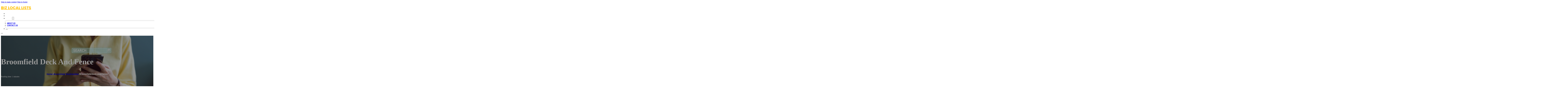

--- FILE ---
content_type: text/html; charset=UTF-8
request_url: https://bizlocallists.com/location/broomfield-deck-and-fence/
body_size: 12200
content:
<!DOCTYPE html>
<html lang="en-US">
<head>
<meta charset="UTF-8">
<meta name="viewport" content="width=device-width, initial-scale=1">
<title>Broomfield Deck and Fence &#8211; Biz Local Lists</title>
<meta name='robots' content='max-image-preview:large' />
<link rel='dns-prefetch' href='//fonts.googleapis.com' />
<link rel="alternate" type="application/rss+xml" title="Biz Local Lists &raquo; Feed" href="https://bizlocallists.com/feed/" />
<link rel="alternate" type="application/rss+xml" title="Biz Local Lists &raquo; Comments Feed" href="https://bizlocallists.com/comments/feed/" />
<link rel="alternate" type="application/rss+xml" title="Biz Local Lists &raquo; Broomfield Deck and Fence Comments Feed" href="https://bizlocallists.com/location/broomfield-deck-and-fence/feed/" />
<link rel="alternate" title="oEmbed (JSON)" type="application/json+oembed" href="https://bizlocallists.com/wp-json/oembed/1.0/embed?url=https%3A%2F%2Fbizlocallists.com%2Flocation%2Fbroomfield-deck-and-fence%2F" />
<link rel="alternate" title="oEmbed (XML)" type="text/xml+oembed" href="https://bizlocallists.com/wp-json/oembed/1.0/embed?url=https%3A%2F%2Fbizlocallists.com%2Flocation%2Fbroomfield-deck-and-fence%2F&#038;format=xml" />
<link rel="preconnect" href="https://fonts.gstatic.com/" crossorigin><style id='wp-img-auto-sizes-contain-inline-css'>
img:is([sizes=auto i],[sizes^="auto," i]){contain-intrinsic-size:3000px 1500px}
/*# sourceURL=wp-img-auto-sizes-contain-inline-css */
</style>
<style id='classic-theme-styles-inline-css'>
/*! This file is auto-generated */
.wp-block-button__link{color:#fff;background-color:#32373c;border-radius:9999px;box-shadow:none;text-decoration:none;padding:calc(.667em + 2px) calc(1.333em + 2px);font-size:1.125em}.wp-block-file__button{background:#32373c;color:#fff;text-decoration:none}
/*# sourceURL=/wp-includes/css/classic-themes.min.css */
</style>
<link rel='stylesheet' id='cpop-location-helper-global-styles-css' href='https://bizlocallists.com/wp-content/plugins/cpop_secondary_location_viewer/includes/css/cpop_secondary_location_viewer_styles.css?ver=1.2.0' media='all' />
<link rel='stylesheet' id='cpop_secondary_location_viewer-css' href='https://bizlocallists.com/wp-content/plugins/cpop_secondary_location_viewer/public/css/cpop_secondary_location_viewer-public.css?ver=1.2.0' media='all' />
<style id='wpgb-head-inline-css'>
.wp-grid-builder:not(.wpgb-template),.wpgb-facet{opacity:0.01}.wpgb-facet fieldset{margin:0;padding:0;border:none;outline:none;box-shadow:none}.wpgb-facet fieldset:last-child{margin-bottom:40px;}.wpgb-facet fieldset legend.wpgb-sr-only{height:1px;width:1px}
/*# sourceURL=wpgb-head-inline-css */
</style>
<link rel='stylesheet' id='bricks-frontend-css' href='https://bizlocallists.com/wp-content/themes/bricks/assets/css/frontend-layer.min.css?ver=1762811855' media='all' />
<style id='bricks-frontend-inline-css'>

			#brx-header {
				--x-header-transition: 0;
				--x-header-fade-transition: 0;
			}

			#brx-header.x-header_sticky-active {
				z-index: 999;
			}
		
/*# sourceURL=bricks-frontend-inline-css */
</style>
<link rel='stylesheet' id='bricks-child-css' href='https://bizlocallists.com/wp-content/themes/bricks-child/style.css?ver=1744098674' media='all' />
<link rel='stylesheet' id='bricks-font-awesome-6-brands-css' href='https://bizlocallists.com/wp-content/themes/bricks/assets/css/libs/font-awesome-6-brands-layer.min.css?ver=1762811855' media='all' />
<link rel='stylesheet' id='bricks-font-awesome-6-css' href='https://bizlocallists.com/wp-content/themes/bricks/assets/css/libs/font-awesome-6-layer.min.css?ver=1762811855' media='all' />
<link rel='stylesheet' id='bricks-photoswipe-css' href='https://bizlocallists.com/wp-content/themes/bricks/assets/css/libs/photoswipe.min.css?ver=1762811855' media='all' />
<style id='akismet-widget-style-inline-css'>

			.a-stats {
				--akismet-color-mid-green: #357b49;
				--akismet-color-white: #fff;
				--akismet-color-light-grey: #f6f7f7;

				max-width: 350px;
				width: auto;
			}

			.a-stats * {
				all: unset;
				box-sizing: border-box;
			}

			.a-stats strong {
				font-weight: 600;
			}

			.a-stats a.a-stats__link,
			.a-stats a.a-stats__link:visited,
			.a-stats a.a-stats__link:active {
				background: var(--akismet-color-mid-green);
				border: none;
				box-shadow: none;
				border-radius: 8px;
				color: var(--akismet-color-white);
				cursor: pointer;
				display: block;
				font-family: -apple-system, BlinkMacSystemFont, 'Segoe UI', 'Roboto', 'Oxygen-Sans', 'Ubuntu', 'Cantarell', 'Helvetica Neue', sans-serif;
				font-weight: 500;
				padding: 12px;
				text-align: center;
				text-decoration: none;
				transition: all 0.2s ease;
			}

			/* Extra specificity to deal with TwentyTwentyOne focus style */
			.widget .a-stats a.a-stats__link:focus {
				background: var(--akismet-color-mid-green);
				color: var(--akismet-color-white);
				text-decoration: none;
			}

			.a-stats a.a-stats__link:hover {
				filter: brightness(110%);
				box-shadow: 0 4px 12px rgba(0, 0, 0, 0.06), 0 0 2px rgba(0, 0, 0, 0.16);
			}

			.a-stats .count {
				color: var(--akismet-color-white);
				display: block;
				font-size: 1.5em;
				line-height: 1.4;
				padding: 0 13px;
				white-space: nowrap;
			}
		
/*# sourceURL=akismet-widget-style-inline-css */
</style>
<style id='bricks-frontend-inline-inline-css'>
html {scroll-behavior: smooth}:root {}#brxe-aeb45d {color: #ffc107; font-weight: 700; text-transform: uppercase; font-size: 32px; font-family: "Poppins"}#brxe-1208db {transition: opacity 0.35s ease; width: 40%}#brxe-1208db.wpgb-loading {opacity: 0.35}@media (max-width: 767px) {#brxe-1208db {display: none}}#brxe-f66e75 {color: #ff5722; font-weight: 700; text-transform: uppercase; font-size: 32px; font-family: "Poppins"; display: none}@media (max-width: 767px) {#brxe-f66e75 {display: flex; color: #ffffff}}@media (max-width: 478px) {#brxe-f66e75 {font-size: 20px}}#brxe-c70b69 {padding-top: 10px; padding-right: 10px; padding-bottom: 10px; padding-left: 10px; margin-top: 10px}@media (max-width: 767px) {#brxe-dcba16 {font-size: 25px; color: #2196f3; fill: #2196f3; margin-top: 20px}}@media (max-width: 478px) {#brxe-dcba16 {font-size: 25px; color: #ffc107; fill: #ffc107; margin-top: 20px}}@media (max-width: 767px) {#brxe-7e9325 {padding-top: 30px; padding-right: 20px; padding-left: 20px}}@media (max-width: 478px) {#brxe-7e9325 {padding-top: 30px; padding-left: 20px}}@media (max-width: 767px) {#brxe-94bb24 {font-size: 25px; color: #2196f3; fill: #2196f3}}@media (max-width: 478px) {#brxe-94bb24 {font-size: 25px; color: #ffc107; fill: #ffc107}}@layer bricks {@media (max-width: 767px) {#brxe-51e5ba .brx-toggle-div { display: inline-flex; }#brxe-51e5ba .brxe-toggle { display: inline-flex; }[data-script-id="51e5ba"] .brx-nav-nested-items {opacity: 0;visibility: hidden;gap: 0;position: fixed;z-index: 1001;top: 0;right: 0;bottom: 0;left: 0;display: flex;align-items: center;justify-content: center;flex-direction: column;background-color: #fff;overflow-y: scroll;flex-wrap: nowrap;}#brxe-51e5ba.brx-open .brx-nav-nested-items {opacity: 1;visibility: visible;}}}#brxe-51e5ba .brx-nav-nested-items > li > a {font-family: "Roboto"; text-transform: uppercase; font-weight: 700; font-size: 15px; color: #ffffff}#brxe-51e5ba .brx-nav-nested-items > li > .brxe-text-link:not(a) {font-family: "Roboto"; text-transform: uppercase; font-weight: 700; font-size: 15px; color: #ffffff}#brxe-51e5ba .brx-nav-nested-items > li > .brxe-icon {font-family: "Roboto"; text-transform: uppercase; font-weight: 700; font-size: 15px; color: #ffffff}#brxe-51e5ba .brx-nav-nested-items > li:has( > .brxe-svg) {font-family: "Roboto"; text-transform: uppercase; font-weight: 700; font-size: 15px; color: #ffffff}#brxe-51e5ba .brx-nav-nested-items > li > .brx-submenu-toggle > * {font-family: "Roboto"; text-transform: uppercase; font-weight: 700; font-size: 15px; color: #ffffff}#brxe-51e5ba .brx-nav-nested-items > li > [aria-current="page"] {color: #ffc107; font-weight: 700; font-family: "Poppins"}#brxe-51e5ba .brx-nav-nested-items > li > .brx-submenu-toggle.aria-current > * {color: #ffc107; font-weight: 700; font-family: "Poppins"}#brxe-51e5ba .brx-nav-nested-items > li:hover > a {color: #ffc107}#brxe-51e5ba .brx-nav-nested-items > li:hover > .brxe-text-link:not(a) {color: #ffc107}#brxe-51e5ba .brx-nav-nested-items > li:hover > .brxe-icon {color: #ffc107}#brxe-51e5ba .brx-nav-nested-items > li:hover:has( > .brxe-svg) {color: #ffc107}#brxe-51e5ba .brx-nav-nested-items > li:hover > .brx-submenu-toggle > * {color: #ffc107}#brxe-51e5ba .brx-dropdown-content > li > a {font-size: 14px; text-transform: uppercase; font-family: "Roboto"; font-weight: 700; padding-top: 3px}#brxe-51e5ba .brx-dropdown-content .brx-submenu-toggle > * {font-size: 14px; text-transform: uppercase; font-family: "Roboto"; font-weight: 700}#brxe-51e5ba .brx-dropdown-content > li > a:hover {color: #ffc107}#brxe-51e5ba .brx-dropdown-content .brx-submenu-toggle > *:hover {color: #ffc107}#brxe-51e5ba .brx-dropdown-content :where(.brx-submenu-toggle > *) {padding-top: 3px}#brxe-51e5ba .brx-dropdown-content {box-shadow: 0 0 10px 2px rgba(33, 33, 33, 0.18)}@media (max-width: 767px) {#brxe-51e5ba.brx-open .brx-nav-nested-items {justify-content: flex-start; background-color: #616161}}@media (max-width: 478px) {#brxe-51e5ba.brx-open .brx-nav-nested-items {justify-content: flex-start; align-items: flex-start}}#brxe-d5ef45 {padding-top: 15px; padding-bottom: 15px; flex-direction: row; align-items: center; justify-content: space-between; column-gap: 20px; z-index: 99; margin-right: 0; margin-left: 0; width: 1300px}@media (max-width: 767px) {#brxe-d5ef45 {justify-content: space-between; flex-direction: row}}@media (max-width: 478px) {#brxe-d5ef45 {padding-right: 10px; padding-left: 10px}}#brxe-8a7d72 {text-transform: capitalize; color: #ffffff; font-size: 4em}@media (max-width: 478px) {#brxe-8a7d72 {text-align: center; font-size: 50px; margin-top: 50px}}#brxe-145216 {font-family: "Poppins"; color: #ffffff; text-align: center; font-weight: 700; gap: 10px}#brxe-cfcc23 {color: #ffffff}#brxe-22d636 {align-items: flex-start}#brxe-d20655 {padding-top: 10vw; padding-bottom: 7vw; background-position: center center; background-image: url(https://bizlocallists.com/wp-content/uploads/2024/07/bizlist5-Copy.jpg); background-size: cover; background-repeat: no-repeat; position: relative}:where(#brxe-d20655 > *:not(figcaption)) {position: relative}#brxe-d20655::before {background-image: linear-gradient(rgba(0, 0, 0, 0.4), rgba(0, 0, 0, 0.4)); position: absolute; content: ""; top: 0; right: 0; bottom: 0; left: 0; pointer-events: none}@media (max-width: 478px) {#brxe-d20655 {padding-right: 20px; padding-left: 20px}}#brxe-1a9434 {color: #000000; text-transform: capitalize; margin-bottom: 20px}#brxe-1a9434 a {color: #000000; text-transform: capitalize; font-size: inherit}#brxe-3c38b2 li:nth-child(1) svg {height: 25px}#brxe-3c38b2 li:nth-child(2) svg {height: 25px}#brxe-3c38b2 li:nth-child(3) svg {height: 25px}#brxe-3c38b2 li:nth-child(4) svg {height: 25px}#brxe-3c38b2 li:nth-child(5) svg {height: 25px}#brxe-3c38b2 li:nth-child(6) svg {height: 25px}#brxe-3c38b2 li:nth-child(7) svg {height: 25px}#brxe-3c38b2 .separator {flex-basis: 15px; flex-grow: 0; border-top-style: dotted}#brxe-3c38b2 .content {justify-content: flex-start}#brxe-3c38b2 .description {justify-content: flex-start}#brxe-3c38b2 li {padding-top: 5px}#brxe-3c38b2 li:nth-child(even) {background-color: #e0e0e0}#brxe-284282 {margin-top: 15px; margin-right: 15px; margin-bottom: 15px; margin-left: 15px}#brxe-6a3473:not(.tag), #brxe-6a3473 img {object-fit: contain}#brxe-6a3473 {border: 1px solid #ffffff; border-radius: 5px; box-shadow: 0 0 15px 0 rgba(0, 0, 0, 0.35); padding-top: 0; padding-right: 0; padding-bottom: 0; padding-left: 0; margin-top: 15px; margin-bottom: 15px}#brxe-07cf2f {margin-top: 15px; margin-right: 15px; margin-bottom: 15px; margin-left: 15px}#brxe-84c7a3 {flex-direction: row; align-self: center !important; justify-content: center; align-items: center}#brxe-72851b {transition: opacity 0.35s ease; padding-top: 35px; flex-direction: column}#brxe-72851b.wpgb-loading {opacity: 0.35}#brxe-88aa0a {align-self: center; justify-content: center; align-items: center}#brxe-3aaea8 {align-self: center; justify-content: center; align-items: center}#brxe-1e6ab1 {transition: opacity 0.35s ease; padding-top: 35px; flex-direction: row}#brxe-1e6ab1.wpgb-loading {opacity: 0.35}#brxe-38dd2d {color: #000000; text-transform: capitalize; margin-bottom: 20px}#brxe-38dd2d a {color: #000000; text-transform: capitalize; font-size: inherit}#brxe-d331a4 {color: #3b5998; fill: #3b5998; font-size: 40px}#brxe-d331a4:hover {color: #000000; fill: #000000}#brxe-0b5590 {color: #4e433c; fill: #4e433c; font-size: 40px}#brxe-0b5590:hover {color: #000000; fill: #000000}#brxe-4f32b3 {color: #4cc2ff; fill: #4cc2ff; font-size: 40px}#brxe-4f32b3:hover {color: #000000; fill: #000000}#brxe-750982 {color: #f44336; fill: #f44336; font-size: 40px}#brxe-750982:hover {color: #000000; fill: #000000}#brxe-516d1c {color: #0077b5; fill: #0077b5; font-size: 40px}#brxe-516d1c:hover {color: #000000; fill: #000000}#brxe-16f941 {color: #e60023; fill: #e60023; font-size: 40px}#brxe-16f941:hover {color: #000000; fill: #000000}#brxe-9c37d8 {color: #35465c; fill: #35465c; font-size: 40px}#brxe-9c37d8:hover {color: #000000; fill: #000000}#brxe-4ca313 {flex-direction: row; column-gap: 10px}#brxe-5f0f95 {transition: opacity 0.35s ease; padding-top: 25px}#brxe-5f0f95.wpgb-loading {opacity: 0.35}#brxe-69bd3c {padding-top: 15px; padding-right: 0; padding-bottom: 15px; padding-left: 0; width: 67%; border: 1px solid #ffffff; box-shadow: 0 0 0 0 transparent}@media (max-width: 767px) {#brxe-69bd3c {width: 100%}}@media (max-width: 478px) {#brxe-69bd3c {align-items: center; margin-top: 35px; margin-right: 0; margin-left: 0; width: 100%; padding-right: 0; padding-left: 0}}#brxe-e3fe63 {color: #000000; text-transform: capitalize}#brxe-e3fe63 a {color: #000000; text-transform: capitalize; font-size: inherit}#brxe-e3d42e .separator {flex-basis: 15px; flex-grow: 0; border-top-style: dotted}#brxe-e3d42e .content {justify-content: flex-start}#brxe-e3d42e .description {justify-content: flex-start; font-weight: 600}#brxe-e3d42e li {padding-top: 5px}#brxe-e3d42e .meta {font-weight: 600}#brxe-7e8a7e .toc-list {padding-top: 15px}#brxe-7e8a7e .toc-link.is-active-link {font-weight: 500}#brxe-7e8a7e .toc-link {font-weight: 500}#brxe-7e8a7e .toc-link:hover {color: #ff5722}#brxe-133712 {transition: opacity 0.35s ease; align-items: center}#brxe-133712.wpgb-loading {opacity: 0.35}#brxe-1582aa {width: 33%; border: 1px solid var(--bricks-border-color); border-radius: 10px; padding-top: 20px; padding-right: 20px; padding-bottom: 20px; padding-left: 20px; background-color: #fafafa; position: sticky; top: 200px; align-items: center}@media (max-width: 767px) {#brxe-1582aa {width: 100%}}@media (max-width: 478px) {#brxe-1582aa {margin-right: 0; margin-left: 0}}#brxe-f5aea2 {width: 1300px; flex-direction: row-reverse; column-gap: 50px}@media (max-width: 767px) {#brxe-f5aea2 {flex-direction: column-reverse; row-gap: 30px}}@media (max-width: 478px) {#brxe-f5aea2 {align-self: center !important; justify-content: center; align-items: center; flex-direction: column-reverse}}#brxe-a5f45f {padding-top: 35px; padding-bottom: 35px; border-bottom: 1px solid rgba(66, 66, 66, 0.22)}@media (max-width: 767px) {#brxe-a5f45f {padding-right: 30px; padding-left: 30px}}#brxe-fa0fcb {text-transform: capitalize; height: 100%}#brxe-852c78 {transition: opacity 0.35s ease; border: 1px solid #ffffff; box-shadow: 0 0 15px 0 rgba(0, 0, 0, 0.25); padding-top: 15px; padding-right: 15px; padding-bottom: 15px; padding-left: 15px; margin-top: 15px; margin-bottom: 15px}#brxe-852c78.wpgb-loading {opacity: 0.35}#brxe-03cc29 {height: 100%}#brxe-370323 {transition: opacity 0.35s ease; padding-top: 15px; padding-right: 15px; padding-bottom: 15px; padding-left: 15px; border: 1px solid #ffffff; box-shadow: 0 0 15px 0 rgba(0, 0, 0, 0.25); margin-top: 15px; margin-bottom: 15px}#brxe-370323.wpgb-loading {opacity: 0.35}#brxe-5399f9 {align-items: stretch; flex-direction: row}#brxe-7cab2b {padding-top: 35px; padding-bottom: 35px}#brxe-011aa8 {font-size: 50px; padding-top: 15px; padding-right: 15px; padding-bottom: 15px; padding-left: 15px; background-color: #ffffff; color: #f44336; fill: #f44336; border-radius: 50px; margin-right: 15px}#brxe-1bbe83 {transition: opacity 0.35s ease; align-items: flex-end; flex-direction: column}#brxe-1bbe83.wpgb-loading {opacity: 0.35}#brxe-cfe66e {color: #ffffff; font-weight: 700}#brxe-cfe66e a {color: #ffffff; font-weight: 700; font-size: inherit}#brxe-a01140 {font-family: "Inter"; font-weight: 700; font-size: 3em; color: #ffffff}#brxe-a01140 a {font-family: "Inter"; font-weight: 700; font-size: 3em; color: #ffffff; font-size: inherit}#brxe-6a77c1 {transition: opacity 0.35s ease; align-items: flex-start}#brxe-6a77c1.wpgb-loading {opacity: 0.35}#brxe-5ec50f {align-self: center !important; justify-content: center; align-items: center; max-width: 40%; flex-direction: row; padding-bottom: 20px}@media (max-width: 478px) {#brxe-5ec50f {justify-content: center}}#brxe-0fd070 {text-align: center; font-size: 20px; font-style: italic}#brxe-0fd070 a {text-align: center; font-size: 20px; font-style: italic; font-size: inherit}#brxe-65303f {align-items: center; row-gap: 20px}#brxe-025589 {font-size: 15px; font-weight: 700; text-transform: uppercase}#brxe-208505 {align-items: center; flex-direction: row; justify-content: center; column-gap: 20px}#brxe-19de93 {flex-direction: column; align-items: center; justify-content: center; column-gap: 20px}#brxe-3db656 {row-gap: 30px}#brxe-dd88dd {text-align: center; font-size: 20px; font-style: italic}#brxe-dd88dd a {text-align: center; font-size: 20px; font-style: italic; font-size: inherit}#brxe-f8b462 {align-items: center; row-gap: 20px}#brxe-bef555 {font-size: 15px; font-weight: 700; text-transform: uppercase}#brxe-36c9b5 {flex-direction: row; align-items: center; justify-content: center; column-gap: 20px}#brxe-a2d556 {column-gap: 20px; align-items: center; justify-content: center; flex-direction: column}#brxe-fa653a {row-gap: 30px}#brxe-f6b2bc {text-align: center; font-size: 20px; font-style: italic}#brxe-f6b2bc a {text-align: center; font-size: 20px; font-style: italic; font-size: inherit}#brxe-ff8f32 {align-items: center; row-gap: 20px}#brxe-812760 {font-size: 15px; font-weight: 700; text-transform: uppercase}#brxe-016a91 {flex-direction: row; align-items: center; justify-content: center; column-gap: 20px}#brxe-b3a6a3 {column-gap: 20px; align-items: center; justify-content: center; flex-direction: column}#brxe-e975b9 {row-gap: 30px}#brxe-9e0e97 {text-align: center; font-size: 20px; font-style: italic}#brxe-9e0e97 a {text-align: center; font-size: 20px; font-style: italic; font-size: inherit}#brxe-1b7c00 {align-items: center; row-gap: 20px}#brxe-5e0f6d {font-size: 15px; font-weight: 700; text-transform: uppercase}#brxe-aa42b5 {flex-direction: row; align-items: center; justify-content: center; column-gap: 20px}#brxe-ef357e {column-gap: 20px; align-items: center; justify-content: center; flex-direction: column}#brxe-9d935d {row-gap: 30px}#brxe-2c3c37 {text-align: center; font-size: 20px; font-style: italic}#brxe-2c3c37 a {text-align: center; font-size: 20px; font-style: italic; font-size: inherit}#brxe-caf268 {align-items: center; row-gap: 20px}#brxe-da6763 {font-size: 15px; font-weight: 700; text-transform: uppercase}#brxe-263f35 {flex-direction: row; align-items: center; justify-content: center; column-gap: 20px}#brxe-59323f {column-gap: 20px; align-items: center; justify-content: center; flex-direction: column}#brxe-9580a2 {row-gap: 30px}#brxe-3838cb {background-color: #e6e7e8}#brxe-ab16a9 {background-color: #212121; padding-top: 2vw; padding-bottom: 2vw; justify-content: center; align-self: center !important; align-items: center; flex-direction: column}@media (max-width: 478px) {#brxe-ab16a9 {padding-right: 20px; padding-left: 20px; align-items: center; justify-content: center; align-self: center !important}}#brxe-bd5b65 {transition: opacity 0.35s ease; border: 1px solid #ffffff; box-shadow: 0 0 15px 0 rgba(0, 0, 0, 0.25); padding-top: 15px; padding-right: 15px; padding-bottom: 15px; padding-left: 15px; margin-top: 15px; margin-bottom: 15px}#brxe-bd5b65.wpgb-loading {opacity: 0.35}#brxe-a4563b {transition: opacity 0.35s ease; border: 1px solid #ffffff; box-shadow: 0 0 15px 0 rgba(0, 0, 0, 0.25); padding-top: 15px; padding-right: 15px; padding-bottom: 15px; padding-left: 15px; margin-top: 15px; margin-bottom: 15px}#brxe-a4563b.wpgb-loading {opacity: 0.35}#brxe-1460c7 {transition: opacity 0.35s ease; border: 1px solid #ffffff; box-shadow: 0 0 15px 0 rgba(0, 0, 0, 0.25); padding-top: 15px; padding-right: 15px; padding-bottom: 15px; padding-left: 15px; margin-top: 15px; margin-bottom: 15px}#brxe-1460c7.wpgb-loading {opacity: 0.35}#brxe-4c9227 {transition: opacity 0.35s ease; border: 1px solid #ffffff; box-shadow: 0 0 15px 0 rgba(0, 0, 0, 0.25); padding-top: 15px; padding-right: 15px; padding-bottom: 15px; padding-left: 15px; margin-top: 15px; margin-bottom: 15px}#brxe-4c9227.wpgb-loading {opacity: 0.35}#brxe-e845ed {align-items: center}#brxe-669a52 {margin-bottom: 5vw}#brxe-4152ca {color: #ffc107; font-weight: 700; text-transform: uppercase; font-size: 29px; font-family: "Poppins"}@media (max-width: 767px) {#brxe-4152ca {font-size: 25px}}@media (max-width: 478px) {#brxe-4152ca {text-align: center; font-size: 24px}}#brxe-a77b74 {color: #ffffff; font-family: "Poppins"; margin-top: 20px}#brxe-a77b74 a {color: #ffffff; font-family: "Poppins"; font-size: inherit}#brxe-ab86ad {color: #ffffff; font-family: "Poppins"; font-weight: 700; font-size: 20px}#brxe-tlrfde .content {font-family: "Poppins"; color: #ffffff; font-weight: 500; font-size: 15px}#brxe-tlrfde {margin-top: 20px; margin-right: 20px; flex-direction: row; gap: 10px}#brxe-tlrfde .icon i {font-size: 15px}#brxe-tlrfde .icon {color: #ffc107; align-self: flex-start; padding-top: 6px}#brxe-tlrfde .icon a {color: #ffc107}@media (max-width: 478px) {#brxe-tlrfde {flex-direction: column; margin-right: 0}#brxe-tlrfde .icon {align-self: center}#brxe-tlrfde .content {text-align: center}}#brxe-3a9ed6 .content {font-family: "Poppins"; color: #ffffff; font-weight: 500; font-size: 15px}#brxe-3a9ed6 {margin-top: 10px; margin-right: 20px; flex-direction: row; gap: 10px}#brxe-3a9ed6 .icon i {font-size: 15px}#brxe-3a9ed6 .icon {color: #ffc107; align-self: flex-start; padding-top: 6px}#brxe-3a9ed6 .icon a {color: #ffc107}@media (max-width: 478px) {#brxe-3a9ed6 .content {text-align: center}#brxe-3a9ed6 {flex-direction: column; margin-right: 0}#brxe-3a9ed6 .icon {align-self: center}}#brxe-f5a9d0 .content {font-family: "Poppins"; color: #ffffff; font-weight: 500; font-size: 15px}#brxe-f5a9d0 {margin-top: 10px; margin-right: 20px; flex-direction: row; gap: 10px}#brxe-f5a9d0 .icon i {font-size: 15px}#brxe-f5a9d0 .icon {color: #ffc107; align-self: flex-start; padding-top: 6px}#brxe-f5a9d0 .icon a {color: #ffc107}@media (max-width: 478px) {#brxe-f5a9d0 {flex-direction: column; margin-right: 0}#brxe-f5a9d0 .icon {align-self: center}#brxe-f5a9d0 .content {text-align: center}}#brxe-4eb711 {color: #ffffff; font-family: "Poppins"; font-weight: 700; font-size: 20px}#brxe-ec697a {font-size: 16px; font-weight: 500; font-family: "Poppins"; color: #ffffff; margin-top: 20px}#brxe-ec697a:hover {color: #ffc107}#brxe-aaa116 {font-size: 16px; font-weight: 500; font-family: "Poppins"; color: #ffffff; margin-top: 5px}#brxe-aaa116:hover {color: #ffc107}#brxe-aaa321 {font-size: 16px; font-weight: 500; font-family: "Poppins"; color: #ffffff; margin-top: 5px}#brxe-aaa321:hover {color: #ffc107}#brxe-67a865 {font-size: 16px; font-weight: 500; font-family: "Poppins"; color: #ffffff; margin-top: 5px}#brxe-67a865:hover {color: #ffc107}#brxe-6a10d5 {color: #ffffff; font-family: "Poppins"; font-weight: 700; font-size: 20px}#brxe-4a4a52 {color: #ffffff; font-family: "Poppins"; margin-top: 20px}#brxe-4a4a52 a {color: #ffffff; font-family: "Poppins"; font-size: inherit}#brxe-0aa5c3 {margin-top: 15px}#brxe-0aa5c3 .bricks-button {background-color: #ffc107; font-family: "Poppins"; font-weight: 500; text-transform: uppercase; color: #ffffff}#brxe-0aa5c3 .submit-button-wrapper {width: 1000%}#brxe-0aa5c3 .form-group:not(:last-child):not(.captcha) {padding-bottom: 15px}#brxe-0aa5c3 button[type=submit].bricks-button {border-radius: 5px}#brxe-0aa5c3 .form-group input {border-radius: 5px}#brxe-0aa5c3 .flatpickr {border-radius: 5px}#brxe-0aa5c3 select {border-radius: 5px}#brxe-0aa5c3 textarea {border-radius: 5px}#brxe-0aa5c3 .bricks-button:not([type=submit]) {border-radius: 5px}#brxe-0aa5c3 .choose-files {border-radius: 5px}#brxe-a42341 {width: 1300px; flex-direction: row; column-gap: 30px; row-gap: 30px}#brxe-698423 {padding-top: 4vw; padding-bottom: 5vw; background-color: #212121; row-gap: 50px}@media (max-width: 991px) {#brxe-698423 {padding-right: 20px; padding-left: 20px}}#brxe-cf99e1 {text-align: left; font-family: "Lato"; color: #ffffff}@media (max-width: 478px) {#brxe-cf99e1 {text-align: center}}@media (max-width: 478px) {#brxe-b19152 {width: 100%; text-align: center; align-items: center}}#brxe-5a468a {text-align: right; font-family: "Lato"; color: #ffffff}@media (max-width: 478px) {#brxe-5a468a {text-align: center}}@media (max-width: 478px) {#brxe-e77020 {width: 100%}}#brxe-3d7c7a {flex-direction: row; justify-content: flex-start; width: 1300px}#brxe-3bfbd7 {background-color: #212121; border-top: 1px solid rgba(255, 255, 255, 0.4); padding-top: 2vw; padding-bottom: 2vw; margin-right: 0; margin-left: 0}@media (max-width: 478px) {#brxe-3bfbd7 {padding-right: 20px; padding-left: 20px}}#brx-header.brx-sticky.scrolling > .brxe-section,#brx-header.brx-sticky.scrolling > .brxe-container,#brx-header.brx-sticky.scrolling > .brxe-block,#brx-header.brx-sticky.scrolling > .brxe-div {background-color: #212121}
/*# sourceURL=bricks-frontend-inline-inline-css */
</style>
<link rel='stylesheet' id='bricks-google-fonts-css' href='https://fonts.googleapis.com/css2?family=Inter:ital,wght@0,100;0,200;0,300;0,400;0,500;0,600;0,700;0,800;0,900;1,100;1,200;1,300;1,400;1,500;1,600;1,700;1,800;1,900&#038;display=swap&#038;family=Lato:ital,wght@0,100;0,300;0,400;0,700;0,900;1,100;1,300;1,400;1,700;1,900&#038;display=swap&#038;family=Poppins:ital,wght@0,100;0,200;0,300;0,400;0,500;0,600;0,700;0,800;0,900;1,100;1,200;1,300;1,400;1,500;1,600;1,700;1,800;1,900&#038;display=swap&#038;family=Roboto:ital,wght@0,100;0,200;0,300;0,400;0,500;0,600;0,700;0,800;0,900;1,100;1,200;1,300;1,400;1,500;1,600;1,700;1,800;1,900&#038;display=swap' media='all' />
<script src="https://bizlocallists.com/wp-includes/js/jquery/jquery.min.js?ver=3.7.1" id="jquery-core-js"></script>
<link rel="https://api.w.org/" href="https://bizlocallists.com/wp-json/" /><link rel="alternate" title="JSON" type="application/json" href="https://bizlocallists.com/wp-json/wp/v2/location/260" /><link rel="EditURI" type="application/rsd+xml" title="RSD" href="https://bizlocallists.com/xmlrpc.php?rsd" />
<meta name="generator" content="WordPress 6.9" />
<link rel="canonical" href="https://bizlocallists.com/location/broomfield-deck-and-fence/" />
<link rel='shortlink' href='https://bizlocallists.com/?p=260' />
        <style>
            #wp-admin-bar-openai-transient-default {
                overflow: auto;
                white-space: nowrap;
                max-height: 80vh;
            }
        </style>
    <noscript><style>.wp-grid-builder .wpgb-card.wpgb-card-hidden .wpgb-card-wrapper{opacity:1!important;visibility:visible!important;transform:none!important}.wpgb-facet {opacity:1!important;pointer-events:auto!important}.wpgb-facet *:not(.wpgb-pagination-facet){display:none}</style></noscript>
<meta property="og:url" content="https://bizlocallists.com/location/broomfield-deck-and-fence/" />
<meta property="og:site_name" content="Biz Local Lists" />
<meta property="og:title" content="Broomfield Deck and Fence" />
<meta property="og:description" content="[locations]" />
<meta property="og:type" content="website" />
<style id='global-styles-inline-css'>
:root{--wp--preset--aspect-ratio--square: 1;--wp--preset--aspect-ratio--4-3: 4/3;--wp--preset--aspect-ratio--3-4: 3/4;--wp--preset--aspect-ratio--3-2: 3/2;--wp--preset--aspect-ratio--2-3: 2/3;--wp--preset--aspect-ratio--16-9: 16/9;--wp--preset--aspect-ratio--9-16: 9/16;--wp--preset--color--black: #000000;--wp--preset--color--cyan-bluish-gray: #abb8c3;--wp--preset--color--white: #ffffff;--wp--preset--color--pale-pink: #f78da7;--wp--preset--color--vivid-red: #cf2e2e;--wp--preset--color--luminous-vivid-orange: #ff6900;--wp--preset--color--luminous-vivid-amber: #fcb900;--wp--preset--color--light-green-cyan: #7bdcb5;--wp--preset--color--vivid-green-cyan: #00d084;--wp--preset--color--pale-cyan-blue: #8ed1fc;--wp--preset--color--vivid-cyan-blue: #0693e3;--wp--preset--color--vivid-purple: #9b51e0;--wp--preset--gradient--vivid-cyan-blue-to-vivid-purple: linear-gradient(135deg,rgb(6,147,227) 0%,rgb(155,81,224) 100%);--wp--preset--gradient--light-green-cyan-to-vivid-green-cyan: linear-gradient(135deg,rgb(122,220,180) 0%,rgb(0,208,130) 100%);--wp--preset--gradient--luminous-vivid-amber-to-luminous-vivid-orange: linear-gradient(135deg,rgb(252,185,0) 0%,rgb(255,105,0) 100%);--wp--preset--gradient--luminous-vivid-orange-to-vivid-red: linear-gradient(135deg,rgb(255,105,0) 0%,rgb(207,46,46) 100%);--wp--preset--gradient--very-light-gray-to-cyan-bluish-gray: linear-gradient(135deg,rgb(238,238,238) 0%,rgb(169,184,195) 100%);--wp--preset--gradient--cool-to-warm-spectrum: linear-gradient(135deg,rgb(74,234,220) 0%,rgb(151,120,209) 20%,rgb(207,42,186) 40%,rgb(238,44,130) 60%,rgb(251,105,98) 80%,rgb(254,248,76) 100%);--wp--preset--gradient--blush-light-purple: linear-gradient(135deg,rgb(255,206,236) 0%,rgb(152,150,240) 100%);--wp--preset--gradient--blush-bordeaux: linear-gradient(135deg,rgb(254,205,165) 0%,rgb(254,45,45) 50%,rgb(107,0,62) 100%);--wp--preset--gradient--luminous-dusk: linear-gradient(135deg,rgb(255,203,112) 0%,rgb(199,81,192) 50%,rgb(65,88,208) 100%);--wp--preset--gradient--pale-ocean: linear-gradient(135deg,rgb(255,245,203) 0%,rgb(182,227,212) 50%,rgb(51,167,181) 100%);--wp--preset--gradient--electric-grass: linear-gradient(135deg,rgb(202,248,128) 0%,rgb(113,206,126) 100%);--wp--preset--gradient--midnight: linear-gradient(135deg,rgb(2,3,129) 0%,rgb(40,116,252) 100%);--wp--preset--font-size--small: 13px;--wp--preset--font-size--medium: 20px;--wp--preset--font-size--large: 36px;--wp--preset--font-size--x-large: 42px;--wp--preset--spacing--20: 0.44rem;--wp--preset--spacing--30: 0.67rem;--wp--preset--spacing--40: 1rem;--wp--preset--spacing--50: 1.5rem;--wp--preset--spacing--60: 2.25rem;--wp--preset--spacing--70: 3.38rem;--wp--preset--spacing--80: 5.06rem;--wp--preset--shadow--natural: 6px 6px 9px rgba(0, 0, 0, 0.2);--wp--preset--shadow--deep: 12px 12px 50px rgba(0, 0, 0, 0.4);--wp--preset--shadow--sharp: 6px 6px 0px rgba(0, 0, 0, 0.2);--wp--preset--shadow--outlined: 6px 6px 0px -3px rgb(255, 255, 255), 6px 6px rgb(0, 0, 0);--wp--preset--shadow--crisp: 6px 6px 0px rgb(0, 0, 0);}:where(.is-layout-flex){gap: 0.5em;}:where(.is-layout-grid){gap: 0.5em;}body .is-layout-flex{display: flex;}.is-layout-flex{flex-wrap: wrap;align-items: center;}.is-layout-flex > :is(*, div){margin: 0;}body .is-layout-grid{display: grid;}.is-layout-grid > :is(*, div){margin: 0;}:where(.wp-block-columns.is-layout-flex){gap: 2em;}:where(.wp-block-columns.is-layout-grid){gap: 2em;}:where(.wp-block-post-template.is-layout-flex){gap: 1.25em;}:where(.wp-block-post-template.is-layout-grid){gap: 1.25em;}.has-black-color{color: var(--wp--preset--color--black) !important;}.has-cyan-bluish-gray-color{color: var(--wp--preset--color--cyan-bluish-gray) !important;}.has-white-color{color: var(--wp--preset--color--white) !important;}.has-pale-pink-color{color: var(--wp--preset--color--pale-pink) !important;}.has-vivid-red-color{color: var(--wp--preset--color--vivid-red) !important;}.has-luminous-vivid-orange-color{color: var(--wp--preset--color--luminous-vivid-orange) !important;}.has-luminous-vivid-amber-color{color: var(--wp--preset--color--luminous-vivid-amber) !important;}.has-light-green-cyan-color{color: var(--wp--preset--color--light-green-cyan) !important;}.has-vivid-green-cyan-color{color: var(--wp--preset--color--vivid-green-cyan) !important;}.has-pale-cyan-blue-color{color: var(--wp--preset--color--pale-cyan-blue) !important;}.has-vivid-cyan-blue-color{color: var(--wp--preset--color--vivid-cyan-blue) !important;}.has-vivid-purple-color{color: var(--wp--preset--color--vivid-purple) !important;}.has-black-background-color{background-color: var(--wp--preset--color--black) !important;}.has-cyan-bluish-gray-background-color{background-color: var(--wp--preset--color--cyan-bluish-gray) !important;}.has-white-background-color{background-color: var(--wp--preset--color--white) !important;}.has-pale-pink-background-color{background-color: var(--wp--preset--color--pale-pink) !important;}.has-vivid-red-background-color{background-color: var(--wp--preset--color--vivid-red) !important;}.has-luminous-vivid-orange-background-color{background-color: var(--wp--preset--color--luminous-vivid-orange) !important;}.has-luminous-vivid-amber-background-color{background-color: var(--wp--preset--color--luminous-vivid-amber) !important;}.has-light-green-cyan-background-color{background-color: var(--wp--preset--color--light-green-cyan) !important;}.has-vivid-green-cyan-background-color{background-color: var(--wp--preset--color--vivid-green-cyan) !important;}.has-pale-cyan-blue-background-color{background-color: var(--wp--preset--color--pale-cyan-blue) !important;}.has-vivid-cyan-blue-background-color{background-color: var(--wp--preset--color--vivid-cyan-blue) !important;}.has-vivid-purple-background-color{background-color: var(--wp--preset--color--vivid-purple) !important;}.has-black-border-color{border-color: var(--wp--preset--color--black) !important;}.has-cyan-bluish-gray-border-color{border-color: var(--wp--preset--color--cyan-bluish-gray) !important;}.has-white-border-color{border-color: var(--wp--preset--color--white) !important;}.has-pale-pink-border-color{border-color: var(--wp--preset--color--pale-pink) !important;}.has-vivid-red-border-color{border-color: var(--wp--preset--color--vivid-red) !important;}.has-luminous-vivid-orange-border-color{border-color: var(--wp--preset--color--luminous-vivid-orange) !important;}.has-luminous-vivid-amber-border-color{border-color: var(--wp--preset--color--luminous-vivid-amber) !important;}.has-light-green-cyan-border-color{border-color: var(--wp--preset--color--light-green-cyan) !important;}.has-vivid-green-cyan-border-color{border-color: var(--wp--preset--color--vivid-green-cyan) !important;}.has-pale-cyan-blue-border-color{border-color: var(--wp--preset--color--pale-cyan-blue) !important;}.has-vivid-cyan-blue-border-color{border-color: var(--wp--preset--color--vivid-cyan-blue) !important;}.has-vivid-purple-border-color{border-color: var(--wp--preset--color--vivid-purple) !important;}.has-vivid-cyan-blue-to-vivid-purple-gradient-background{background: var(--wp--preset--gradient--vivid-cyan-blue-to-vivid-purple) !important;}.has-light-green-cyan-to-vivid-green-cyan-gradient-background{background: var(--wp--preset--gradient--light-green-cyan-to-vivid-green-cyan) !important;}.has-luminous-vivid-amber-to-luminous-vivid-orange-gradient-background{background: var(--wp--preset--gradient--luminous-vivid-amber-to-luminous-vivid-orange) !important;}.has-luminous-vivid-orange-to-vivid-red-gradient-background{background: var(--wp--preset--gradient--luminous-vivid-orange-to-vivid-red) !important;}.has-very-light-gray-to-cyan-bluish-gray-gradient-background{background: var(--wp--preset--gradient--very-light-gray-to-cyan-bluish-gray) !important;}.has-cool-to-warm-spectrum-gradient-background{background: var(--wp--preset--gradient--cool-to-warm-spectrum) !important;}.has-blush-light-purple-gradient-background{background: var(--wp--preset--gradient--blush-light-purple) !important;}.has-blush-bordeaux-gradient-background{background: var(--wp--preset--gradient--blush-bordeaux) !important;}.has-luminous-dusk-gradient-background{background: var(--wp--preset--gradient--luminous-dusk) !important;}.has-pale-ocean-gradient-background{background: var(--wp--preset--gradient--pale-ocean) !important;}.has-electric-grass-gradient-background{background: var(--wp--preset--gradient--electric-grass) !important;}.has-midnight-gradient-background{background: var(--wp--preset--gradient--midnight) !important;}.has-small-font-size{font-size: var(--wp--preset--font-size--small) !important;}.has-medium-font-size{font-size: var(--wp--preset--font-size--medium) !important;}.has-large-font-size{font-size: var(--wp--preset--font-size--large) !important;}.has-x-large-font-size{font-size: var(--wp--preset--font-size--x-large) !important;}
/*# sourceURL=global-styles-inline-css */
</style>
</head>

<body class="wp-singular location-template-default single single-location postid-260 single-format-standard wp-theme-bricks wp-child-theme-bricks-child brx-body bricks-is-frontend wp-embed-responsive">		<a class="skip-link" href="#brx-content">Skip to main content</a>

					<a class="skip-link" href="#brx-footer">Skip to footer</a>
			<header id="brx-header" class="brx-sticky" data-x-overlay="none"><section id="brxe-dcbab8" class="brxe-section bricks-lazy-hidden"><div id="brxe-d5ef45" class="brxe-container bricks-lazy-hidden"><div id="brxe-1208db" class="brxe-block bricks-lazy-hidden"><a id="brxe-aeb45d" class="brxe-text-basic" href="https://bizlocallists.com/">Biz Local Lists</a></div><a id="brxe-f66e75" class="brxe-text-basic" href="https://bizlocallists.com/location/best-printing-of-las-vegas/">Biz Local Lists</a><nav id="brxe-51e5ba" data-script-id="51e5ba" class="brxe-nav-nested bricks-lazy-hidden" aria-label="Menu" data-toggle="mobile_landscape"><ul id="brxe-7e9325" class="brxe-block brx-nav-nested-items bricks-lazy-hidden"><li class="menu-item"><a id="brxe-bbbba0" class="brxe-text-link" href="https://bizlocallists.com/">Home</a></li><li class="menu-item"><a id="brxe-916d2c" class="brxe-text-link" href="https://bizlocallists.com/locations/">Locations</a></li><li id="brxe-94191a" data-script-id="94191a" class="brxe-dropdown bricks-lazy-hidden"><div class="brx-submenu-toggle"><span>About</span><button aria-expanded="false" aria-label="Toggle dropdown"><svg xmlns="http://www.w3.org/2000/svg" viewBox="0 0 12 12" fill="none"><path d="M1.50002 4L6.00002 8L10.5 4" stroke-width="1.5" stroke="currentcolor"></path></svg></button></div><ul id="brxe-c70b69" class="brxe-div brx-dropdown-content bricks-lazy-hidden"><li class="menu-item"><a id="brxe-7c1993" class="brxe-text-link" href="https://bizlocallists.com/about/">About Us</a></li><li class="menu-item"><a id="brxe-4deb4a" class="brxe-text-link" href="https://bizlocallists.com/contact-us/">Contact Us</a></li></ul></li><li class="menu-item"><button id="brxe-dcba16" data-script-id="dcba16" class="brxe-toggle brx-toggle-div" aria-label="Open" aria-expanded="false"><i class="fa fa-circle-xmark"></i></button></li></ul><button id="brxe-94bb24" data-script-id="94bb24" class="brxe-toggle" aria-label="Open" aria-expanded="false"><i class="fas fa-align-justify"></i></button></nav></div></section></header><main id="brx-content"><section id="brxe-d20655" class="brxe-section bricks-lazy-hidden"><div id="brxe-22d636" class="brxe-container bricks-lazy-hidden"><h1 id="brxe-8a7d72" class="brxe-heading">Broomfield Deck and Fence</h1><div id="brxe-145216" class="brxe-post-meta post-meta"><span class="item"><a href="https://absolutelyelitellc.org/";>Home</a></span><span class="separator">/</span><span class="item"><a href="https://bizlocallists.com/category/broomfield/">Broomfield</a>, <a href="https://bizlocallists.com/category/broomfield/deck-builder-broomfield/">Deck builder</a></span><span class="separator">/</span><span class="item">Broomfield Deck and Fence</span></div><div id="brxe-cfcc23" data-script-id="cfcc23" class="brxe-post-reading-time" data-prefix="Reading time: " data-suffix=" minutes" data-calculation-method="words" data-wpm="300"></div></div></section><section id="brxe-a5f45f" class="brxe-section bricks-lazy-hidden"><div id="brxe-f5aea2" class="brxe-container bricks-lazy-hidden"><div id="brxe-69bd3c" class="brxe-block bricks-lazy-hidden"><div id="brxe-2e36ed" class="brxe-text"><p>Is it time to upgrade your backyard? Are you ready to do more outdoor living and entertain friends and family? We here at Broomfield Deck and Fence are the pros that know how to build custom structures that will make your neighbors green with envy! </p>
<p>We have decades of experience and are ready to help you design the perfect deck or fence. </p>
<p>Our Residential and Commercial services include:<br />
&#8211; Arbors<br />
&#8211; Patio Covers<br />
&#8211; Deck and Fence Repair Work<br />
&#8211; Trellises<br />
&#8211; Pergolas<br />
&#8211; Wood Rot Prevention</p>
<p>Browse our site at https://broomfielddeckandfence.com/<br />
and feel free to contact us should you have any questions! 720-547-2973</p>
</div><div id="brxe-84c7a3" class="brxe-block bricks-lazy-hidden"><div id="brxe-284282" class="brxe-block bricks-lazy-hidden"><div id="brxe-1a9434" class="brxe-text"><h3>Business Hours</h3>
</div><ul id="brxe-3c38b2" class="brxe-list"><li ><div class="content"><span class="separator"></span><span class="meta"></span></div></li><li ><div class="content"><span class="separator"></span><span class="meta"></span></div></li><li ><div class="content"><span class="separator"></span><span class="meta"></span></div></li><li ><div class="content"><span class="separator"></span><span class="meta"></span></div></li><li ><div class="content"><span class="separator"></span><span class="meta"></span></div></li><li ><div class="content"><span class="separator"></span><span class="meta"></span></div></li><li ><div class="content"><span class="separator"></span><span class="meta"></span></div></li></ul></div><div id="brxe-07cf2f" class="brxe-block bricks-lazy-hidden"><figure id="brxe-6a3473" class="brxe-image tag"><img class="css-filter size-large" alt="Broomfield Deck and Fence" loading="eager" src="https://citationvault.com/wp-content/uploads/cpop_main_uploads/61/Broomfield-Deck-and-Fence.png"></figure></div></div><div id="brxe-72851b" class="brxe-block bricks-lazy-hidden"><div class="brx-query-trail" data-query-element-id="d15989" data-query-vars="[]" data-page="1" data-max-pages="1" data-start="0" data-end="0"></div></div><div id="brxe-1e6ab1" class="brxe-block bricks-lazy-hidden"><ul id="brxe-3aaea8" class="brxe-post-taxonomy category"><li><a class="bricks-button bricks-background-dark" href="https://bizlocallists.com/category/broomfield/">Broomfield</a></li><li><a class="bricks-button bricks-background-dark" href="https://bizlocallists.com/category/broomfield/deck-builder-broomfield/">Deck builder</a></li></ul></div><div id="brxe-5f0f95" class="brxe-block bricks-lazy-hidden"><div id="brxe-38dd2d" class="brxe-text"><h3>Social Profiles</h3>
</div><div id="brxe-4ca313" class="brxe-block bricks-lazy-hidden"><a href="https://www.facebook.com/Broomfield-Deck-and-Fence-100239284735375/" target="_blank" class="bricks-link-wrapper"><i id="brxe-d331a4" class="fab fa-facebook-square brxe-icon"></i></a><a href="https://www.youtube.com/channel/UCklpmOs1CGx8slE3bpxt7Xw" target="_blank" class="bricks-link-wrapper"><i id="brxe-750982" class="fab fa-youtube-square brxe-icon"></i></a></div></div></div><div id="brxe-1582aa" class="brxe-block bricks-lazy-hidden"><div id="brxe-133712" class="brxe-block bricks-lazy-hidden"><div id="brxe-e3fe63" class="brxe-text"><h2>Broomfield Deck and Fence</h2>
</div><ul id="brxe-e3d42e" class="brxe-list"><li ><div class="content"><span class="icon"><i class="fas fa-address-book"></i></span><span class="separator"></span><span class="meta">190 Alter St</span></div></li><li ><div class="content"><span class="icon"><i class="fas fa-phone-flip"></i></span><span class="separator"></span><span class="meta">720-547-2973</span></div></li><li ><div class="content"><span class="icon"><i class="fas fa-globe"></i></span><span class="separator"></span><span class="meta"><a href=""></a></span></div></li><li ><div class="content"><span class="icon"><i class="fas fa-map-location-dot"></i></span><span class="separator"></span><span class="meta"><a href="">, </a></span></div></li></ul><nav id="brxe-7e8a7e" data-script-id="7e8a7e" class="brxe-post-toc" data-content-selector="#brx-content" data-heading-selectors="H2, H3, H4" aria-label="Table of contents" data-smooth-scroll="1"></nav></div></div></div></section><section id="brxe-7cab2b" class="brxe-section bricks-lazy-hidden"><div id="brxe-5399f9" class="brxe-container bricks-lazy-hidden"><div id="brxe-852c78" class="brxe-block bricks-lazy-hidden"><div id="brxe-fa0fcb" data-script-id="fa0fcb" class="brxe-map" data-bricks-map-options="{&quot;addresses&quot;:[{&quot;id&quot;:&quot;dervqj&quot;,&quot;latitude&quot;:&quot;&quot;,&quot;longitude&quot;:&quot;&quot;,&quot;address&quot;:&quot;190 Alter St&quot;,&quot;infoTitle&quot;:&quot;Broomfield Deck and Fence&quot;,&quot;infoSubtitle&quot;:&quot;Deck Builder&quot;,&quot;infoOpeningHours&quot;:&quot;190 Alter St Broomfield, Colorado  80020&quot;,&quot;infoImages&quot;:{&quot;size&quot;:&quot;large&quot;,&quot;images&quot;:[{&quot;id&quot;:&quot;https:\/\/citationvault.com\/wp-content\/uploads\/cpop_main_uploads\/61\/Broomfield-Deck-and-Fence.png&quot;,&quot;src&quot;:&quot;&quot;,&quot;width&quot;:&quot;&quot;,&quot;height&quot;:&quot;&quot;,&quot;thumbnail&quot;:&quot;&quot;}]}}],&quot;center&quot;:{&quot;lat&quot;:&quot;52.5164154966524&quot;,&quot;lng&quot;:&quot;13.377643715349544&quot;},&quot;zoom&quot;:12,&quot;scrollwheel&quot;:true,&quot;draggable&quot;:true,&quot;fullscreenControl&quot;:true,&quot;mapTypeControl&quot;:true,&quot;streetViewControl&quot;:true,&quot;zoomControl&quot;:true,&quot;disableDefaultUI&quot;:false,&quot;type&quot;:&quot;roadmap&quot;,&quot;mapMode&quot;:&quot;static&quot;,&quot;clickableIcons&quot;:true,&quot;markerCluster&quot;:false,&quot;syncQuery&quot;:false,&quot;noLocationsText&quot;:&quot;No locations found&quot;,&quot;fitMapOnMarkersChange&quot;:false,&quot;markerType&quot;:&quot;image&quot;,&quot;markerText&quot;:&quot;Marker&quot;,&quot;markerTextActive&quot;:&quot;Marker&quot;}"></div></div><div id="brxe-370323" class="brxe-block bricks-lazy-hidden"><div id="brxe-03cc29" class="brxe-text"></div></div></div></section></main><footer id="brx-footer"><section id="brxe-698423" class="brxe-section bricks-lazy-hidden"><div id="brxe-a42341" class="brxe-container bricks-lazy-hidden"><div id="brxe-fd9968" class="brxe-block bricks-lazy-hidden"><a id="brxe-4152ca" class="brxe-text-basic" href="https://bizlocallists.com/">Biz Local Lists</a><div id="brxe-a77b74" class="brxe-text"><p>At Biz Local Lists, every client is a valued member of our community. We&#8217;re here to support your journey towards local business success, every step of the way.&nbsp;</p>
</div></div><div id="brxe-1bfafb" class="brxe-block bricks-lazy-hidden"><div id="brxe-ab86ad" class="brxe-text-basic">Contact Info</div><div id="brxe-tlrfde" class="brxe-icon-box"><div class="icon"><i class="fas fa-location-dot"></i></div><div class="content"><p><b>ADDRESS</b><br />5333 S Laramie Ave, Chicago, IL 60638</p>
</div></div><div id="brxe-3a9ed6" class="brxe-icon-box"><div class="icon"><i class="fas fa-envelope"></i></div><div class="content"><p><b>EMAIL US</b><br /><a href="/cdn-cgi/l/email-protection#7712191016101237151e0d1b1814161b1b1e0403045914181a"><span class="__cf_email__" data-cfemail="b6d3d8d1d7d1d3f6d4dfccdad9d5d7dadadfc5c2c598d5d9db">[email&#160;protected]</span></a></p>
</div></div><div id="brxe-f5a9d0" class="brxe-icon-box"><div class="icon"><i class="fas fa-phone"></i></div><div class="content"><p><strong>CALL US</strong><br /><a href="tel:312-626-0816">312-626-0816</a></p>
</div></div></div><div id="brxe-656369" class="brxe-block bricks-lazy-hidden"><div id="brxe-4eb711" class="brxe-text-basic">Quick Links</div><a id="brxe-ec697a" class="brxe-text-basic" href="https://bizlocallists.com/">Home</a><a id="brxe-aaa116" class="brxe-text-basic" href="https://bizlocallists.com/about/">About</a><a id="brxe-aaa321" class="brxe-text-basic" href="https://bizlocallists.com/locations/">Locations</a><a id="brxe-67a865" class="brxe-text-basic" href="https://bizlocallists.com/contact-us/">Contact</a></div><div id="brxe-fddbd1" class="brxe-block bricks-lazy-hidden"><div id="brxe-6a10d5" class="brxe-text-basic">Newsletter</div><div id="brxe-4a4a52" class="brxe-text"><p>Feel free to reach out through any of the options below, and let&#8217;s start this conversation.</p>
</div>		<form id="brxe-0aa5c3" data-script-id="0aa5c3" class="brxe-form" method="post" data-element-id="0aa5c3">
			
				<div class="form-group" role="group">
				<input id="form-field-12d7b1" name="form-field-a4ecd4" aria-label="Email" type="email" value placeholder="Your Email" maxlength="320" required>
				
				
							</div>
				
			<div class="form-group submit-button-wrapper">
				<button type="submit" class="bricks-button bricks-background-primary lg">
					<span class="text">Subscribe Now</span><span class="loading"><svg version="1.1" viewBox="0 0 24 24" xmlns="http://www.w3.org/2000/svg" xmlns:xlink="http://www.w3.org/1999/xlink"><g stroke-linecap="round" stroke-width="1" stroke="currentColor" fill="none" stroke-linejoin="round"><path d="M0.927,10.199l2.787,4.151l3.205,-3.838"></path><path d="M23.5,14.5l-2.786,-4.15l-3.206,3.838"></path><path d="M20.677,10.387c0.834,4.408 -2.273,8.729 -6.509,9.729c-2.954,0.699 -5.916,-0.238 -7.931,-2.224"></path><path d="M3.719,14.325c-1.314,-4.883 1.969,-9.675 6.538,-10.753c3.156,-0.747 6.316,0.372 8.324,2.641"></path></g><path fill="none" d="M0,0h24v24h-24Z"></path></svg>
</span>				</button>
			</div>
		</form>
		</div></div></section><section id="brxe-3bfbd7" class="brxe-section bricks-lazy-hidden"><div id="brxe-3d7c7a" class="brxe-container bricks-lazy-hidden"><div id="brxe-b19152" class="brxe-block bricks-lazy-hidden"><div id="brxe-cf99e1" class="brxe-shortcode">Copyright © 2026 - Biz Local Lists</div></div><div id="brxe-e77020" class="brxe-block bricks-lazy-hidden"><div id="brxe-5a468a" class="brxe-shortcode">Powered by Biz Local Lists</div></div></div></section></footer><script data-cfasync="false" src="/cdn-cgi/scripts/5c5dd728/cloudflare-static/email-decode.min.js"></script><script type="speculationrules">
{"prefetch":[{"source":"document","where":{"and":[{"href_matches":"/*"},{"not":{"href_matches":["/wp-*.php","/wp-admin/*","/wp-content/uploads/*","/wp-content/*","/wp-content/plugins/*","/wp-content/themes/bricks-child/*","/wp-content/themes/bricks/*","/*\\?(.+)"]}},{"not":{"selector_matches":"a[rel~=\"nofollow\"]"}},{"not":{"selector_matches":".no-prefetch, .no-prefetch a"}}]},"eagerness":"conservative"}]}
</script>
        <span class="ssp-id" style="display:none">260</span>
		<script src="https://bizlocallists.com/wp-includes/js/jquery/ui/core.min.js?ver=1.13.3" id="jquery-ui-core-js"></script>
<script src="https://bizlocallists.com/wp-includes/js/jquery/ui/mouse.min.js?ver=1.13.3" id="jquery-ui-mouse-js"></script>
<script src="https://bizlocallists.com/wp-includes/js/jquery/ui/resizable.min.js?ver=1.13.3" id="jquery-ui-resizable-js"></script>
<script src="https://bizlocallists.com/wp-includes/js/jquery/ui/draggable.min.js?ver=1.13.3" id="jquery-ui-draggable-js"></script>
<script src="https://bizlocallists.com/wp-includes/js/jquery/ui/controlgroup.min.js?ver=1.13.3" id="jquery-ui-controlgroup-js"></script>
<script src="https://bizlocallists.com/wp-includes/js/jquery/ui/checkboxradio.min.js?ver=1.13.3" id="jquery-ui-checkboxradio-js"></script>
<script src="https://bizlocallists.com/wp-includes/js/jquery/ui/button.min.js?ver=1.13.3" id="jquery-ui-button-js"></script>
<script src="https://bizlocallists.com/wp-includes/js/jquery/ui/dialog.min.js?ver=1.13.3" id="jquery-ui-dialog-js"></script>
<script src="https://bizlocallists.com/wp-content/plugins/cpop_secondary_location_viewer/public/js/cpop_secondary_location_viewer-public.js?ver=1.2.0" id="cpop_secondary_location_viewer-js"></script>
<script id="bricks-scripts-js-extra">
var bricksData = {"debug":"","locale":"en_US","ajaxUrl":"https://bizlocallists.com/wp-admin/admin-ajax.php","restApiUrl":"https://bizlocallists.com/wp-json/bricks/v1/","nonce":"72fba3964e","formNonce":"63d2be031c","wpRestNonce":"b65e689262","postId":"260","recaptchaIds":[],"animatedTypingInstances":[],"videoInstances":[],"splideInstances":[],"tocbotInstances":[],"swiperInstances":[],"queryLoopInstances":[],"interactions":[],"filterInstances":[],"isotopeInstances":[],"activeFiltersCountInstances":[],"googleMapInstances":[],"facebookAppId":"","headerPosition":"top","offsetLazyLoad":"300","baseUrl":"https://bizlocallists.com/location/broomfield-deck-and-fence/","useQueryFilter":"","pageFilters":[],"language":"","wpmlUrlFormat":"","multilangPlugin":"","i18n":{"remove":"Remove","openAccordion":"Open accordion","openMobileMenu":"Open mobile menu","closeMobileMenu":"Close mobile menu","showPassword":"Show password","hidePassword":"Hide password","prevSlide":"Previous slide","nextSlide":"Next slide","firstSlide":"Go to first slide","lastSlide":"Go to last slide","slideX":"Go to slide %s","play":"Start autoplay","pause":"Pause autoplay","splide":{"carousel":"carousel","select":"Select a slide to show","slide":"slide","slideLabel":"%1$s of %2$s"},"swiper":{"slideLabelMessage":"{{index}} / {{slidesLength}}"},"noLocationsFound":"No locations found","locationTitle":"Location title","locationSubtitle":"Location subtitle","locationContent":"Location content"},"selectedFilters":[],"filterNiceNames":[],"bricksGoogleMarkerScript":"https://bizlocallists.com/wp-content/themes/bricks/assets/js/libs/bricks-google-marker.min.js?v=2.1.4","infoboxScript":"https://bizlocallists.com/wp-content/themes/bricks/assets/js/libs/infobox.min.js?v=2.1.4","markerClustererScript":"https://bizlocallists.com/wp-content/themes/bricks/assets/js/libs/markerclusterer.min.js?v=2.1.4","mainQueryId":""};
//# sourceURL=bricks-scripts-js-extra
</script>
<script src="https://bizlocallists.com/wp-content/themes/bricks/assets/js/bricks.min.js?ver=1762811855" id="bricks-scripts-js"></script>
<script defer="defer" src="https://bizlocallists.com/wp-content/themes/bricks/assets/js/libs/photoswipe.umd.min.js?ver=5.4.4" id="bricks-photoswipe-js"></script>
<script src="https://bizlocallists.com/wp-content/themes/bricks/assets/js/libs/photoswipe-lightbox.umd.min.js?ver=5.4.4" id="bricks-photoswipe-lightbox-js"></script>
<script src="https://bizlocallists.com/wp-content/themes/bricks/assets/js/libs/tocbot.min.js?ver=4.21.0" id="bricks-tocbot-js"></script>
<script src="https://bizlocallists.com/wp-content/themes/bricks/assets/js/elements/map.min.js?ver=1762811855" id="bricks-map-js"></script>
<script src="https://maps.googleapis.com/maps/api/js?callback=bricksMap&amp;loading=async&amp;key=AIzaSyC60GJw7MXiXoYpf2my0IBj7mSUjsU5_B8" id="bricks-google-maps-js"></script>
<script defer src="https://static.cloudflareinsights.com/beacon.min.js/vcd15cbe7772f49c399c6a5babf22c1241717689176015" integrity="sha512-ZpsOmlRQV6y907TI0dKBHq9Md29nnaEIPlkf84rnaERnq6zvWvPUqr2ft8M1aS28oN72PdrCzSjY4U6VaAw1EQ==" data-cf-beacon='{"version":"2024.11.0","token":"7acf5b5d13534a39820e2687adfb150f","r":1,"server_timing":{"name":{"cfCacheStatus":true,"cfEdge":true,"cfExtPri":true,"cfL4":true,"cfOrigin":true,"cfSpeedBrain":true},"location_startswith":null}}' crossorigin="anonymous"></script>
</body></html>

<!-- Page cached by LiteSpeed Cache 7.2 on 2026-01-17 03:23:06 -->